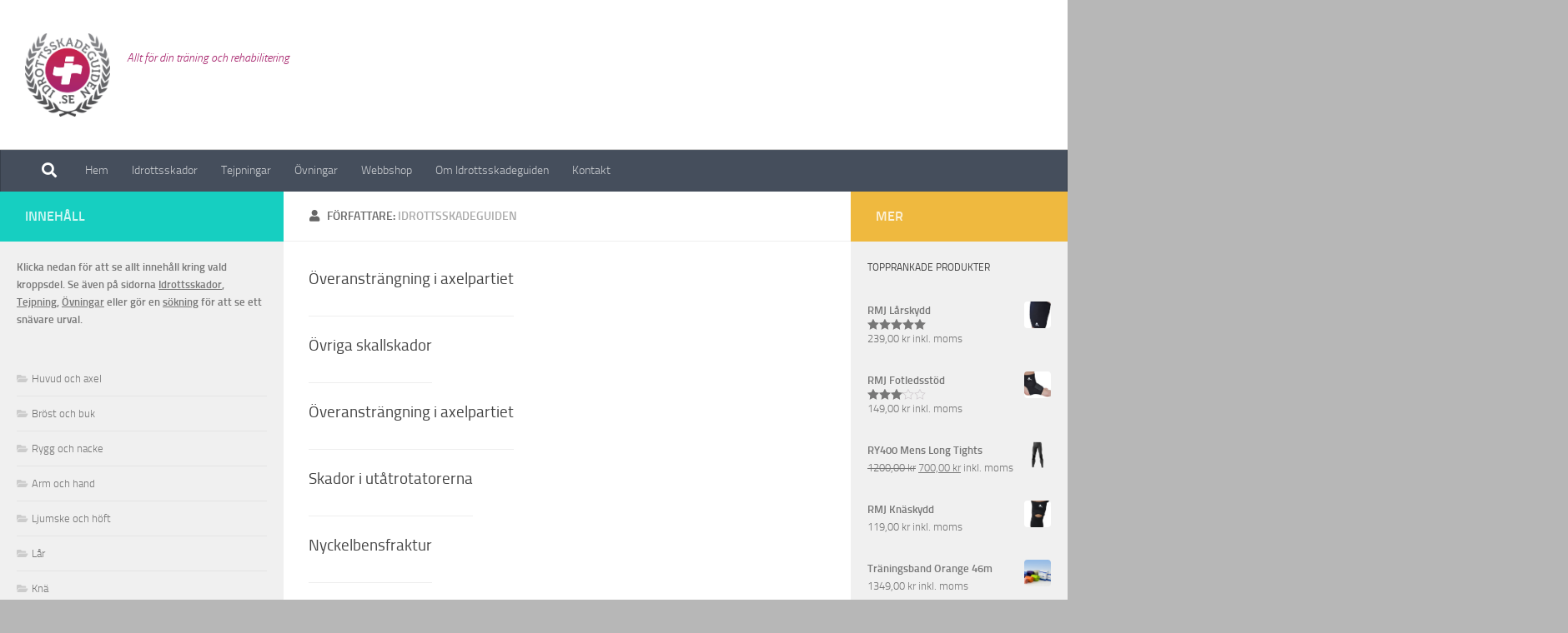

--- FILE ---
content_type: text/html; charset=UTF-8
request_url: http://idrottsskadeguiden.se/author/idrottsskadeguiden/
body_size: 14485
content:
<!DOCTYPE html>
<html class="no-js" lang="sv-SE" id="html">
<head>
  <meta charset="UTF-8">
  <meta name="viewport" content="width=device-width, initial-scale=1.0">
  <link rel="profile" href="https://gmpg.org/xfn/11" />
  <link rel="pingback" href="http://idrottsskadeguiden.se/xmlrpc.php">

  <meta name='robots' content='index, follow, max-image-preview:large, max-snippet:-1, max-video-preview:-1' />
<script>document.documentElement.className = document.documentElement.className.replace("no-js","js");</script>

	<!-- This site is optimized with the Yoast SEO plugin v19.7.1 - https://yoast.com/wordpress/plugins/seo/ -->
	<title>Idrottsskadeguiden, utgivare på Idrottsskadeguiden.se</title>
	<link rel="canonical" href="http://idrottsskadeguiden.se/author/idrottsskadeguiden/" />
	<link rel="next" href="http://idrottsskadeguiden.se/author/idrottsskadeguiden/page/2/" />
	<meta property="og:locale" content="sv_SE" />
	<meta property="og:type" content="profile" />
	<meta property="og:title" content="Idrottsskadeguiden, utgivare på Idrottsskadeguiden.se" />
	<meta property="og:url" content="http://idrottsskadeguiden.se/author/idrottsskadeguiden/" />
	<meta property="og:site_name" content="Idrottsskadeguiden.se" />
	<meta property="og:image" content="https://1.gravatar.com/avatar/767075591019b83489572574da65f511?s=500&d=mm&r=g" />
	<script type="application/ld+json" class="yoast-schema-graph">{"@context":"https://schema.org","@graph":[{"@type":"ProfilePage","@id":"http://idrottsskadeguiden.se/author/idrottsskadeguiden/","url":"http://idrottsskadeguiden.se/author/idrottsskadeguiden/","name":"Idrottsskadeguiden, utgivare på Idrottsskadeguiden.se","isPartOf":{"@id":"http://idrottsskadeguiden.se/#website"},"breadcrumb":{"@id":"http://idrottsskadeguiden.se/author/idrottsskadeguiden/#breadcrumb"},"inLanguage":"sv-SE","potentialAction":[{"@type":"ReadAction","target":["http://idrottsskadeguiden.se/author/idrottsskadeguiden/"]}]},{"@type":"BreadcrumbList","@id":"http://idrottsskadeguiden.se/author/idrottsskadeguiden/#breadcrumb","itemListElement":[{"@type":"ListItem","position":1,"name":"Hem","item":"http://idrottsskadeguiden.se/"},{"@type":"ListItem","position":2,"name":"Arkiv för Idrottsskadeguiden"}]},{"@type":"WebSite","@id":"http://idrottsskadeguiden.se/#website","url":"http://idrottsskadeguiden.se/","name":"Idrottsskadeguiden.se","description":"Allt för din träning och rehabilitering","publisher":{"@id":"http://idrottsskadeguiden.se/#organization"},"potentialAction":[{"@type":"SearchAction","target":{"@type":"EntryPoint","urlTemplate":"http://idrottsskadeguiden.se/?s={search_term_string}"},"query-input":"required name=search_term_string"}],"inLanguage":"sv-SE"},{"@type":"Organization","@id":"http://idrottsskadeguiden.se/#organization","name":"RMJ Health AB","url":"http://idrottsskadeguiden.se/","sameAs":["https://www.youtube.com/channel/UCSYer8FeoR2J2pYJivzdt1g","http://www.facebook.com/Idrottsskadeguiden.se"],"logo":{"@type":"ImageObject","inLanguage":"sv-SE","@id":"http://idrottsskadeguiden.se/#/schema/logo/image/","url":"http://idrottsskadeguiden.se/wp-content/uploads/RMJ-liten.png","contentUrl":"http://idrottsskadeguiden.se/wp-content/uploads/RMJ-liten.png","width":186,"height":86,"caption":"RMJ Health AB"},"image":{"@id":"http://idrottsskadeguiden.se/#/schema/logo/image/"}},{"@type":"Person","@id":"http://idrottsskadeguiden.se/#/schema/person/c62b9162661a5cfce334e62366698f24","name":"Idrottsskadeguiden","image":{"@type":"ImageObject","inLanguage":"sv-SE","@id":"http://idrottsskadeguiden.se/#/schema/person/image/","url":"http://1.gravatar.com/avatar/767075591019b83489572574da65f511?s=96&d=mm&r=g","contentUrl":"http://1.gravatar.com/avatar/767075591019b83489572574da65f511?s=96&d=mm&r=g","caption":"Idrottsskadeguiden"},"mainEntityOfPage":{"@id":"http://idrottsskadeguiden.se/author/idrottsskadeguiden/"}}]}</script>
	<!-- / Yoast SEO plugin. -->


<link rel='dns-prefetch' href='//www.googletagmanager.com' />
<link rel="alternate" type="application/rss+xml" title="Idrottsskadeguiden.se &raquo; Webbflöde" href="http://idrottsskadeguiden.se/feed/" />
<link rel="alternate" type="application/rss+xml" title="Idrottsskadeguiden.se &raquo; kommentarsflöde" href="http://idrottsskadeguiden.se/comments/feed/" />
<link rel="alternate" type="application/rss+xml" title="Idrottsskadeguiden.se &raquo; Webbflöde med inlägg av Idrottsskadeguiden" href="http://idrottsskadeguiden.se/author/idrottsskadeguiden/feed/" />
<script>
window._wpemojiSettings = {"baseUrl":"https:\/\/s.w.org\/images\/core\/emoji\/14.0.0\/72x72\/","ext":".png","svgUrl":"https:\/\/s.w.org\/images\/core\/emoji\/14.0.0\/svg\/","svgExt":".svg","source":{"concatemoji":"http:\/\/idrottsskadeguiden.se\/wp-includes\/js\/wp-emoji-release.min.js?ver=6.1.9"}};
/*! This file is auto-generated */
!function(e,a,t){var n,r,o,i=a.createElement("canvas"),p=i.getContext&&i.getContext("2d");function s(e,t){var a=String.fromCharCode,e=(p.clearRect(0,0,i.width,i.height),p.fillText(a.apply(this,e),0,0),i.toDataURL());return p.clearRect(0,0,i.width,i.height),p.fillText(a.apply(this,t),0,0),e===i.toDataURL()}function c(e){var t=a.createElement("script");t.src=e,t.defer=t.type="text/javascript",a.getElementsByTagName("head")[0].appendChild(t)}for(o=Array("flag","emoji"),t.supports={everything:!0,everythingExceptFlag:!0},r=0;r<o.length;r++)t.supports[o[r]]=function(e){if(p&&p.fillText)switch(p.textBaseline="top",p.font="600 32px Arial",e){case"flag":return s([127987,65039,8205,9895,65039],[127987,65039,8203,9895,65039])?!1:!s([55356,56826,55356,56819],[55356,56826,8203,55356,56819])&&!s([55356,57332,56128,56423,56128,56418,56128,56421,56128,56430,56128,56423,56128,56447],[55356,57332,8203,56128,56423,8203,56128,56418,8203,56128,56421,8203,56128,56430,8203,56128,56423,8203,56128,56447]);case"emoji":return!s([129777,127995,8205,129778,127999],[129777,127995,8203,129778,127999])}return!1}(o[r]),t.supports.everything=t.supports.everything&&t.supports[o[r]],"flag"!==o[r]&&(t.supports.everythingExceptFlag=t.supports.everythingExceptFlag&&t.supports[o[r]]);t.supports.everythingExceptFlag=t.supports.everythingExceptFlag&&!t.supports.flag,t.DOMReady=!1,t.readyCallback=function(){t.DOMReady=!0},t.supports.everything||(n=function(){t.readyCallback()},a.addEventListener?(a.addEventListener("DOMContentLoaded",n,!1),e.addEventListener("load",n,!1)):(e.attachEvent("onload",n),a.attachEvent("onreadystatechange",function(){"complete"===a.readyState&&t.readyCallback()})),(e=t.source||{}).concatemoji?c(e.concatemoji):e.wpemoji&&e.twemoji&&(c(e.twemoji),c(e.wpemoji)))}(window,document,window._wpemojiSettings);
</script>
<style>
img.wp-smiley,
img.emoji {
	display: inline !important;
	border: none !important;
	box-shadow: none !important;
	height: 1em !important;
	width: 1em !important;
	margin: 0 0.07em !important;
	vertical-align: -0.1em !important;
	background: none !important;
	padding: 0 !important;
}
</style>
	<link rel='stylesheet' id='wp-block-library-css' href='http://idrottsskadeguiden.se/wp-includes/css/dist/block-library/style.min.css?ver=6.1.9' media='all' />
<link rel='stylesheet' id='wc-blocks-vendors-style-css' href='http://idrottsskadeguiden.se/wp-content/plugins/woocommerce/packages/woocommerce-blocks/build/wc-blocks-vendors-style.css?ver=8.5.1' media='all' />
<link rel='stylesheet' id='wc-blocks-style-css' href='http://idrottsskadeguiden.se/wp-content/plugins/woocommerce/packages/woocommerce-blocks/build/wc-blocks-style.css?ver=8.5.1' media='all' />
<link rel='stylesheet' id='classic-theme-styles-css' href='http://idrottsskadeguiden.se/wp-includes/css/classic-themes.min.css?ver=1' media='all' />
<style id='global-styles-inline-css'>
body{--wp--preset--color--black: #000000;--wp--preset--color--cyan-bluish-gray: #abb8c3;--wp--preset--color--white: #ffffff;--wp--preset--color--pale-pink: #f78da7;--wp--preset--color--vivid-red: #cf2e2e;--wp--preset--color--luminous-vivid-orange: #ff6900;--wp--preset--color--luminous-vivid-amber: #fcb900;--wp--preset--color--light-green-cyan: #7bdcb5;--wp--preset--color--vivid-green-cyan: #00d084;--wp--preset--color--pale-cyan-blue: #8ed1fc;--wp--preset--color--vivid-cyan-blue: #0693e3;--wp--preset--color--vivid-purple: #9b51e0;--wp--preset--gradient--vivid-cyan-blue-to-vivid-purple: linear-gradient(135deg,rgba(6,147,227,1) 0%,rgb(155,81,224) 100%);--wp--preset--gradient--light-green-cyan-to-vivid-green-cyan: linear-gradient(135deg,rgb(122,220,180) 0%,rgb(0,208,130) 100%);--wp--preset--gradient--luminous-vivid-amber-to-luminous-vivid-orange: linear-gradient(135deg,rgba(252,185,0,1) 0%,rgba(255,105,0,1) 100%);--wp--preset--gradient--luminous-vivid-orange-to-vivid-red: linear-gradient(135deg,rgba(255,105,0,1) 0%,rgb(207,46,46) 100%);--wp--preset--gradient--very-light-gray-to-cyan-bluish-gray: linear-gradient(135deg,rgb(238,238,238) 0%,rgb(169,184,195) 100%);--wp--preset--gradient--cool-to-warm-spectrum: linear-gradient(135deg,rgb(74,234,220) 0%,rgb(151,120,209) 20%,rgb(207,42,186) 40%,rgb(238,44,130) 60%,rgb(251,105,98) 80%,rgb(254,248,76) 100%);--wp--preset--gradient--blush-light-purple: linear-gradient(135deg,rgb(255,206,236) 0%,rgb(152,150,240) 100%);--wp--preset--gradient--blush-bordeaux: linear-gradient(135deg,rgb(254,205,165) 0%,rgb(254,45,45) 50%,rgb(107,0,62) 100%);--wp--preset--gradient--luminous-dusk: linear-gradient(135deg,rgb(255,203,112) 0%,rgb(199,81,192) 50%,rgb(65,88,208) 100%);--wp--preset--gradient--pale-ocean: linear-gradient(135deg,rgb(255,245,203) 0%,rgb(182,227,212) 50%,rgb(51,167,181) 100%);--wp--preset--gradient--electric-grass: linear-gradient(135deg,rgb(202,248,128) 0%,rgb(113,206,126) 100%);--wp--preset--gradient--midnight: linear-gradient(135deg,rgb(2,3,129) 0%,rgb(40,116,252) 100%);--wp--preset--duotone--dark-grayscale: url('#wp-duotone-dark-grayscale');--wp--preset--duotone--grayscale: url('#wp-duotone-grayscale');--wp--preset--duotone--purple-yellow: url('#wp-duotone-purple-yellow');--wp--preset--duotone--blue-red: url('#wp-duotone-blue-red');--wp--preset--duotone--midnight: url('#wp-duotone-midnight');--wp--preset--duotone--magenta-yellow: url('#wp-duotone-magenta-yellow');--wp--preset--duotone--purple-green: url('#wp-duotone-purple-green');--wp--preset--duotone--blue-orange: url('#wp-duotone-blue-orange');--wp--preset--font-size--small: 13px;--wp--preset--font-size--medium: 20px;--wp--preset--font-size--large: 36px;--wp--preset--font-size--x-large: 42px;--wp--preset--spacing--20: 0.44rem;--wp--preset--spacing--30: 0.67rem;--wp--preset--spacing--40: 1rem;--wp--preset--spacing--50: 1.5rem;--wp--preset--spacing--60: 2.25rem;--wp--preset--spacing--70: 3.38rem;--wp--preset--spacing--80: 5.06rem;}:where(.is-layout-flex){gap: 0.5em;}body .is-layout-flow > .alignleft{float: left;margin-inline-start: 0;margin-inline-end: 2em;}body .is-layout-flow > .alignright{float: right;margin-inline-start: 2em;margin-inline-end: 0;}body .is-layout-flow > .aligncenter{margin-left: auto !important;margin-right: auto !important;}body .is-layout-constrained > .alignleft{float: left;margin-inline-start: 0;margin-inline-end: 2em;}body .is-layout-constrained > .alignright{float: right;margin-inline-start: 2em;margin-inline-end: 0;}body .is-layout-constrained > .aligncenter{margin-left: auto !important;margin-right: auto !important;}body .is-layout-constrained > :where(:not(.alignleft):not(.alignright):not(.alignfull)){max-width: var(--wp--style--global--content-size);margin-left: auto !important;margin-right: auto !important;}body .is-layout-constrained > .alignwide{max-width: var(--wp--style--global--wide-size);}body .is-layout-flex{display: flex;}body .is-layout-flex{flex-wrap: wrap;align-items: center;}body .is-layout-flex > *{margin: 0;}:where(.wp-block-columns.is-layout-flex){gap: 2em;}.has-black-color{color: var(--wp--preset--color--black) !important;}.has-cyan-bluish-gray-color{color: var(--wp--preset--color--cyan-bluish-gray) !important;}.has-white-color{color: var(--wp--preset--color--white) !important;}.has-pale-pink-color{color: var(--wp--preset--color--pale-pink) !important;}.has-vivid-red-color{color: var(--wp--preset--color--vivid-red) !important;}.has-luminous-vivid-orange-color{color: var(--wp--preset--color--luminous-vivid-orange) !important;}.has-luminous-vivid-amber-color{color: var(--wp--preset--color--luminous-vivid-amber) !important;}.has-light-green-cyan-color{color: var(--wp--preset--color--light-green-cyan) !important;}.has-vivid-green-cyan-color{color: var(--wp--preset--color--vivid-green-cyan) !important;}.has-pale-cyan-blue-color{color: var(--wp--preset--color--pale-cyan-blue) !important;}.has-vivid-cyan-blue-color{color: var(--wp--preset--color--vivid-cyan-blue) !important;}.has-vivid-purple-color{color: var(--wp--preset--color--vivid-purple) !important;}.has-black-background-color{background-color: var(--wp--preset--color--black) !important;}.has-cyan-bluish-gray-background-color{background-color: var(--wp--preset--color--cyan-bluish-gray) !important;}.has-white-background-color{background-color: var(--wp--preset--color--white) !important;}.has-pale-pink-background-color{background-color: var(--wp--preset--color--pale-pink) !important;}.has-vivid-red-background-color{background-color: var(--wp--preset--color--vivid-red) !important;}.has-luminous-vivid-orange-background-color{background-color: var(--wp--preset--color--luminous-vivid-orange) !important;}.has-luminous-vivid-amber-background-color{background-color: var(--wp--preset--color--luminous-vivid-amber) !important;}.has-light-green-cyan-background-color{background-color: var(--wp--preset--color--light-green-cyan) !important;}.has-vivid-green-cyan-background-color{background-color: var(--wp--preset--color--vivid-green-cyan) !important;}.has-pale-cyan-blue-background-color{background-color: var(--wp--preset--color--pale-cyan-blue) !important;}.has-vivid-cyan-blue-background-color{background-color: var(--wp--preset--color--vivid-cyan-blue) !important;}.has-vivid-purple-background-color{background-color: var(--wp--preset--color--vivid-purple) !important;}.has-black-border-color{border-color: var(--wp--preset--color--black) !important;}.has-cyan-bluish-gray-border-color{border-color: var(--wp--preset--color--cyan-bluish-gray) !important;}.has-white-border-color{border-color: var(--wp--preset--color--white) !important;}.has-pale-pink-border-color{border-color: var(--wp--preset--color--pale-pink) !important;}.has-vivid-red-border-color{border-color: var(--wp--preset--color--vivid-red) !important;}.has-luminous-vivid-orange-border-color{border-color: var(--wp--preset--color--luminous-vivid-orange) !important;}.has-luminous-vivid-amber-border-color{border-color: var(--wp--preset--color--luminous-vivid-amber) !important;}.has-light-green-cyan-border-color{border-color: var(--wp--preset--color--light-green-cyan) !important;}.has-vivid-green-cyan-border-color{border-color: var(--wp--preset--color--vivid-green-cyan) !important;}.has-pale-cyan-blue-border-color{border-color: var(--wp--preset--color--pale-cyan-blue) !important;}.has-vivid-cyan-blue-border-color{border-color: var(--wp--preset--color--vivid-cyan-blue) !important;}.has-vivid-purple-border-color{border-color: var(--wp--preset--color--vivid-purple) !important;}.has-vivid-cyan-blue-to-vivid-purple-gradient-background{background: var(--wp--preset--gradient--vivid-cyan-blue-to-vivid-purple) !important;}.has-light-green-cyan-to-vivid-green-cyan-gradient-background{background: var(--wp--preset--gradient--light-green-cyan-to-vivid-green-cyan) !important;}.has-luminous-vivid-amber-to-luminous-vivid-orange-gradient-background{background: var(--wp--preset--gradient--luminous-vivid-amber-to-luminous-vivid-orange) !important;}.has-luminous-vivid-orange-to-vivid-red-gradient-background{background: var(--wp--preset--gradient--luminous-vivid-orange-to-vivid-red) !important;}.has-very-light-gray-to-cyan-bluish-gray-gradient-background{background: var(--wp--preset--gradient--very-light-gray-to-cyan-bluish-gray) !important;}.has-cool-to-warm-spectrum-gradient-background{background: var(--wp--preset--gradient--cool-to-warm-spectrum) !important;}.has-blush-light-purple-gradient-background{background: var(--wp--preset--gradient--blush-light-purple) !important;}.has-blush-bordeaux-gradient-background{background: var(--wp--preset--gradient--blush-bordeaux) !important;}.has-luminous-dusk-gradient-background{background: var(--wp--preset--gradient--luminous-dusk) !important;}.has-pale-ocean-gradient-background{background: var(--wp--preset--gradient--pale-ocean) !important;}.has-electric-grass-gradient-background{background: var(--wp--preset--gradient--electric-grass) !important;}.has-midnight-gradient-background{background: var(--wp--preset--gradient--midnight) !important;}.has-small-font-size{font-size: var(--wp--preset--font-size--small) !important;}.has-medium-font-size{font-size: var(--wp--preset--font-size--medium) !important;}.has-large-font-size{font-size: var(--wp--preset--font-size--large) !important;}.has-x-large-font-size{font-size: var(--wp--preset--font-size--x-large) !important;}
.wp-block-navigation a:where(:not(.wp-element-button)){color: inherit;}
:where(.wp-block-columns.is-layout-flex){gap: 2em;}
.wp-block-pullquote{font-size: 1.5em;line-height: 1.6;}
</style>
<link rel='stylesheet' id='arve-main-css' href='http://idrottsskadeguiden.se/wp-content/plugins/advanced-responsive-video-embedder/build/main.css?ver=54d2e76056851d3b806e' media='all' />
<link rel='stylesheet' id='contact-form-7-css' href='http://idrottsskadeguiden.se/wp-content/plugins/contact-form-7/includes/css/styles.css?ver=5.7.7' media='all' />
<link rel='stylesheet' id='woocommerce-layout-css' href='http://idrottsskadeguiden.se/wp-content/plugins/woocommerce/assets/css/woocommerce-layout.css?ver=7.0.0' media='all' />
<link rel='stylesheet' id='woocommerce-smallscreen-css' href='http://idrottsskadeguiden.se/wp-content/plugins/woocommerce/assets/css/woocommerce-smallscreen.css?ver=7.0.0' media='only screen and (max-width: 768px)' />
<link rel='stylesheet' id='woocommerce-general-css' href='http://idrottsskadeguiden.se/wp-content/plugins/woocommerce/assets/css/woocommerce.css?ver=7.0.0' media='all' />
<style id='woocommerce-inline-inline-css'>
.woocommerce form .form-row .required { visibility: visible; }
</style>
<link rel='stylesheet' id='hueman-main-style-css' href='http://idrottsskadeguiden.se/wp-content/themes/hueman/assets/front/css/main.min.css?ver=3.7.23' media='all' />
<style id='hueman-main-style-inline-css'>
body { font-size:0.88rem; }@media only screen and (min-width: 720px) {
        .nav > li { font-size:0.88rem; }
      }.sidebar .widget { padding-left: 20px; padding-right: 20px; padding-top: 20px; }#header { background-color: #ffffff; }
@media only screen and (min-width: 720px) {
  #nav-header .nav ul { background-color: #ffffff; }
}
        .is-scrolled #header #nav-mobile { background-color: #454e5c; background-color: rgba(69,78,92,0.90) }.site-title a img { max-height: 100px; }img { -webkit-border-radius: 4px; border-radius: 4px; }body { background-color: #b7b7b7; }
</style>
<link rel='stylesheet' id='hueman-font-awesome-css' href='http://idrottsskadeguiden.se/wp-content/themes/hueman/assets/front/css/font-awesome.min.css?ver=3.7.23' media='all' />
<script async="async" src='http://idrottsskadeguiden.se/wp-content/plugins/advanced-responsive-video-embedder/build/main.js?ver=54d2e76056851d3b806e' id='arve-main-js'></script>
<script id="nb-jquery" src='http://idrottsskadeguiden.se/wp-includes/js/jquery/jquery.min.js?ver=3.6.1' id='jquery-core-js'></script>
<script src='http://idrottsskadeguiden.se/wp-includes/js/jquery/jquery-migrate.min.js?ver=3.3.2' id='jquery-migrate-js'></script>

<!-- Kodblock för ”Google Analytics” tillagt av Site Kit -->
<script src='https://www.googletagmanager.com/gtag/js?id=UA-6576453-1' id='google_gtagjs-js' async></script>
<script id='google_gtagjs-js-after'>
window.dataLayer = window.dataLayer || [];function gtag(){dataLayer.push(arguments);}
gtag('set', 'linker', {"domains":["idrottsskadeguiden.se"]} );
gtag("js", new Date());
gtag("set", "developer_id.dZTNiMT", true);
gtag("config", "UA-6576453-1", {"anonymize_ip":true});
gtag("config", "GT-W6XG5S7");
</script>

<!-- Avslut av kodblock för ”Google Analytics” tillagt av Site Kit -->
<link rel="https://api.w.org/" href="http://idrottsskadeguiden.se/wp-json/" /><link rel="alternate" type="application/json" href="http://idrottsskadeguiden.se/wp-json/wp/v2/users/60" /><link rel="EditURI" type="application/rsd+xml" title="RSD" href="http://idrottsskadeguiden.se/xmlrpc.php?rsd" />
<link rel="wlwmanifest" type="application/wlwmanifest+xml" href="http://idrottsskadeguiden.se/wp-includes/wlwmanifest.xml" />
<meta name="generator" content="WordPress 6.1.9" />
<meta name="generator" content="WooCommerce 7.0.0" />
<meta name="framework" content="Alkivia Framework 0.8" />
<meta name="generator" content="Site Kit by Google 1.102.0" />    <link rel="preload" as="font" type="font/woff2" href="http://idrottsskadeguiden.se/wp-content/themes/hueman/assets/front/webfonts/fa-brands-400.woff2?v=5.15.2" crossorigin="anonymous"/>
    <link rel="preload" as="font" type="font/woff2" href="http://idrottsskadeguiden.se/wp-content/themes/hueman/assets/front/webfonts/fa-regular-400.woff2?v=5.15.2" crossorigin="anonymous"/>
    <link rel="preload" as="font" type="font/woff2" href="http://idrottsskadeguiden.se/wp-content/themes/hueman/assets/front/webfonts/fa-solid-900.woff2?v=5.15.2" crossorigin="anonymous"/>
  <link rel="preload" as="font" type="font/woff" href="http://idrottsskadeguiden.se/wp-content/themes/hueman/assets/front/fonts/titillium-light-webfont.woff" crossorigin="anonymous"/>
<link rel="preload" as="font" type="font/woff" href="http://idrottsskadeguiden.se/wp-content/themes/hueman/assets/front/fonts/titillium-lightitalic-webfont.woff" crossorigin="anonymous"/>
<link rel="preload" as="font" type="font/woff" href="http://idrottsskadeguiden.se/wp-content/themes/hueman/assets/front/fonts/titillium-regular-webfont.woff" crossorigin="anonymous"/>
<link rel="preload" as="font" type="font/woff" href="http://idrottsskadeguiden.se/wp-content/themes/hueman/assets/front/fonts/titillium-regularitalic-webfont.woff" crossorigin="anonymous"/>
<link rel="preload" as="font" type="font/woff" href="http://idrottsskadeguiden.se/wp-content/themes/hueman/assets/front/fonts/titillium-semibold-webfont.woff" crossorigin="anonymous"/>
<style>
  /*  base : fonts
/* ------------------------------------ */
body { font-family: "Titillium", Arial, sans-serif; }
@font-face {
  font-family: 'Titillium';
  src: url('http://idrottsskadeguiden.se/wp-content/themes/hueman/assets/front/fonts/titillium-light-webfont.eot');
  src: url('http://idrottsskadeguiden.se/wp-content/themes/hueman/assets/front/fonts/titillium-light-webfont.svg#titillium-light-webfont') format('svg'),
     url('http://idrottsskadeguiden.se/wp-content/themes/hueman/assets/front/fonts/titillium-light-webfont.eot?#iefix') format('embedded-opentype'),
     url('http://idrottsskadeguiden.se/wp-content/themes/hueman/assets/front/fonts/titillium-light-webfont.woff') format('woff'),
     url('http://idrottsskadeguiden.se/wp-content/themes/hueman/assets/front/fonts/titillium-light-webfont.ttf') format('truetype');
  font-weight: 300;
  font-style: normal;
}
@font-face {
  font-family: 'Titillium';
  src: url('http://idrottsskadeguiden.se/wp-content/themes/hueman/assets/front/fonts/titillium-lightitalic-webfont.eot');
  src: url('http://idrottsskadeguiden.se/wp-content/themes/hueman/assets/front/fonts/titillium-lightitalic-webfont.svg#titillium-lightitalic-webfont') format('svg'),
     url('http://idrottsskadeguiden.se/wp-content/themes/hueman/assets/front/fonts/titillium-lightitalic-webfont.eot?#iefix') format('embedded-opentype'),
     url('http://idrottsskadeguiden.se/wp-content/themes/hueman/assets/front/fonts/titillium-lightitalic-webfont.woff') format('woff'),
     url('http://idrottsskadeguiden.se/wp-content/themes/hueman/assets/front/fonts/titillium-lightitalic-webfont.ttf') format('truetype');
  font-weight: 300;
  font-style: italic;
}
@font-face {
  font-family: 'Titillium';
  src: url('http://idrottsskadeguiden.se/wp-content/themes/hueman/assets/front/fonts/titillium-regular-webfont.eot');
  src: url('http://idrottsskadeguiden.se/wp-content/themes/hueman/assets/front/fonts/titillium-regular-webfont.svg#titillium-regular-webfont') format('svg'),
     url('http://idrottsskadeguiden.se/wp-content/themes/hueman/assets/front/fonts/titillium-regular-webfont.eot?#iefix') format('embedded-opentype'),
     url('http://idrottsskadeguiden.se/wp-content/themes/hueman/assets/front/fonts/titillium-regular-webfont.woff') format('woff'),
     url('http://idrottsskadeguiden.se/wp-content/themes/hueman/assets/front/fonts/titillium-regular-webfont.ttf') format('truetype');
  font-weight: 400;
  font-style: normal;
}
@font-face {
  font-family: 'Titillium';
  src: url('http://idrottsskadeguiden.se/wp-content/themes/hueman/assets/front/fonts/titillium-regularitalic-webfont.eot');
  src: url('http://idrottsskadeguiden.se/wp-content/themes/hueman/assets/front/fonts/titillium-regularitalic-webfont.svg#titillium-regular-webfont') format('svg'),
     url('http://idrottsskadeguiden.se/wp-content/themes/hueman/assets/front/fonts/titillium-regularitalic-webfont.eot?#iefix') format('embedded-opentype'),
     url('http://idrottsskadeguiden.se/wp-content/themes/hueman/assets/front/fonts/titillium-regularitalic-webfont.woff') format('woff'),
     url('http://idrottsskadeguiden.se/wp-content/themes/hueman/assets/front/fonts/titillium-regularitalic-webfont.ttf') format('truetype');
  font-weight: 400;
  font-style: italic;
}
@font-face {
    font-family: 'Titillium';
    src: url('http://idrottsskadeguiden.se/wp-content/themes/hueman/assets/front/fonts/titillium-semibold-webfont.eot');
    src: url('http://idrottsskadeguiden.se/wp-content/themes/hueman/assets/front/fonts/titillium-semibold-webfont.svg#titillium-semibold-webfont') format('svg'),
         url('http://idrottsskadeguiden.se/wp-content/themes/hueman/assets/front/fonts/titillium-semibold-webfont.eot?#iefix') format('embedded-opentype'),
         url('http://idrottsskadeguiden.se/wp-content/themes/hueman/assets/front/fonts/titillium-semibold-webfont.woff') format('woff'),
         url('http://idrottsskadeguiden.se/wp-content/themes/hueman/assets/front/fonts/titillium-semibold-webfont.ttf') format('truetype');
  font-weight: 600;
  font-style: normal;
}
</style>
  <!--[if lt IE 9]>
<script src="http://idrottsskadeguiden.se/wp-content/themes/hueman/assets/front/js/ie/html5shiv-printshiv.min.js"></script>
<script src="http://idrottsskadeguiden.se/wp-content/themes/hueman/assets/front/js/ie/selectivizr.js"></script>
<![endif]-->
	<noscript><style>.woocommerce-product-gallery{ opacity: 1 !important; }</style></noscript>
	<link rel="icon" href="http://idrottsskadeguiden.se/wp-content/uploads/cropped-Idrottsskadeguiden_ikon-32x32.png" sizes="32x32" />
<link rel="icon" href="http://idrottsskadeguiden.se/wp-content/uploads/cropped-Idrottsskadeguiden_ikon-192x192.png" sizes="192x192" />
<link rel="apple-touch-icon" href="http://idrottsskadeguiden.se/wp-content/uploads/cropped-Idrottsskadeguiden_ikon-180x180.png" />
<meta name="msapplication-TileImage" content="http://idrottsskadeguiden.se/wp-content/uploads/cropped-Idrottsskadeguiden_ikon-270x270.png" />
		<style id="wp-custom-css">
			.site-description {
  color: #A8266E;
}		</style>
		
<script type='text/javascript' src='http://idrottsskadeguiden.se/wp-content/plugins/wp-spamshield/js/jscripts.php'></script> 
</head>

<body class="nb-3-3-2 nimble-no-local-data-skp__user_author_60 nimble-no-group-site-tmpl-skp__all_author archive author author-idrottsskadeguiden author-60 wp-custom-logo wp-embed-responsive theme-hueman bridge-core-3.0.5 sek-hide-rc-badge woocommerce-no-js col-3cm boxed header-desktop-sticky header-mobile-sticky hueman-3-7-23 chrome">
<svg xmlns="http://www.w3.org/2000/svg" viewBox="0 0 0 0" width="0" height="0" focusable="false" role="none" style="visibility: hidden; position: absolute; left: -9999px; overflow: hidden;" ><defs><filter id="wp-duotone-dark-grayscale"><feColorMatrix color-interpolation-filters="sRGB" type="matrix" values=" .299 .587 .114 0 0 .299 .587 .114 0 0 .299 .587 .114 0 0 .299 .587 .114 0 0 " /><feComponentTransfer color-interpolation-filters="sRGB" ><feFuncR type="table" tableValues="0 0.49803921568627" /><feFuncG type="table" tableValues="0 0.49803921568627" /><feFuncB type="table" tableValues="0 0.49803921568627" /><feFuncA type="table" tableValues="1 1" /></feComponentTransfer><feComposite in2="SourceGraphic" operator="in" /></filter></defs></svg><svg xmlns="http://www.w3.org/2000/svg" viewBox="0 0 0 0" width="0" height="0" focusable="false" role="none" style="visibility: hidden; position: absolute; left: -9999px; overflow: hidden;" ><defs><filter id="wp-duotone-grayscale"><feColorMatrix color-interpolation-filters="sRGB" type="matrix" values=" .299 .587 .114 0 0 .299 .587 .114 0 0 .299 .587 .114 0 0 .299 .587 .114 0 0 " /><feComponentTransfer color-interpolation-filters="sRGB" ><feFuncR type="table" tableValues="0 1" /><feFuncG type="table" tableValues="0 1" /><feFuncB type="table" tableValues="0 1" /><feFuncA type="table" tableValues="1 1" /></feComponentTransfer><feComposite in2="SourceGraphic" operator="in" /></filter></defs></svg><svg xmlns="http://www.w3.org/2000/svg" viewBox="0 0 0 0" width="0" height="0" focusable="false" role="none" style="visibility: hidden; position: absolute; left: -9999px; overflow: hidden;" ><defs><filter id="wp-duotone-purple-yellow"><feColorMatrix color-interpolation-filters="sRGB" type="matrix" values=" .299 .587 .114 0 0 .299 .587 .114 0 0 .299 .587 .114 0 0 .299 .587 .114 0 0 " /><feComponentTransfer color-interpolation-filters="sRGB" ><feFuncR type="table" tableValues="0.54901960784314 0.98823529411765" /><feFuncG type="table" tableValues="0 1" /><feFuncB type="table" tableValues="0.71764705882353 0.25490196078431" /><feFuncA type="table" tableValues="1 1" /></feComponentTransfer><feComposite in2="SourceGraphic" operator="in" /></filter></defs></svg><svg xmlns="http://www.w3.org/2000/svg" viewBox="0 0 0 0" width="0" height="0" focusable="false" role="none" style="visibility: hidden; position: absolute; left: -9999px; overflow: hidden;" ><defs><filter id="wp-duotone-blue-red"><feColorMatrix color-interpolation-filters="sRGB" type="matrix" values=" .299 .587 .114 0 0 .299 .587 .114 0 0 .299 .587 .114 0 0 .299 .587 .114 0 0 " /><feComponentTransfer color-interpolation-filters="sRGB" ><feFuncR type="table" tableValues="0 1" /><feFuncG type="table" tableValues="0 0.27843137254902" /><feFuncB type="table" tableValues="0.5921568627451 0.27843137254902" /><feFuncA type="table" tableValues="1 1" /></feComponentTransfer><feComposite in2="SourceGraphic" operator="in" /></filter></defs></svg><svg xmlns="http://www.w3.org/2000/svg" viewBox="0 0 0 0" width="0" height="0" focusable="false" role="none" style="visibility: hidden; position: absolute; left: -9999px; overflow: hidden;" ><defs><filter id="wp-duotone-midnight"><feColorMatrix color-interpolation-filters="sRGB" type="matrix" values=" .299 .587 .114 0 0 .299 .587 .114 0 0 .299 .587 .114 0 0 .299 .587 .114 0 0 " /><feComponentTransfer color-interpolation-filters="sRGB" ><feFuncR type="table" tableValues="0 0" /><feFuncG type="table" tableValues="0 0.64705882352941" /><feFuncB type="table" tableValues="0 1" /><feFuncA type="table" tableValues="1 1" /></feComponentTransfer><feComposite in2="SourceGraphic" operator="in" /></filter></defs></svg><svg xmlns="http://www.w3.org/2000/svg" viewBox="0 0 0 0" width="0" height="0" focusable="false" role="none" style="visibility: hidden; position: absolute; left: -9999px; overflow: hidden;" ><defs><filter id="wp-duotone-magenta-yellow"><feColorMatrix color-interpolation-filters="sRGB" type="matrix" values=" .299 .587 .114 0 0 .299 .587 .114 0 0 .299 .587 .114 0 0 .299 .587 .114 0 0 " /><feComponentTransfer color-interpolation-filters="sRGB" ><feFuncR type="table" tableValues="0.78039215686275 1" /><feFuncG type="table" tableValues="0 0.94901960784314" /><feFuncB type="table" tableValues="0.35294117647059 0.47058823529412" /><feFuncA type="table" tableValues="1 1" /></feComponentTransfer><feComposite in2="SourceGraphic" operator="in" /></filter></defs></svg><svg xmlns="http://www.w3.org/2000/svg" viewBox="0 0 0 0" width="0" height="0" focusable="false" role="none" style="visibility: hidden; position: absolute; left: -9999px; overflow: hidden;" ><defs><filter id="wp-duotone-purple-green"><feColorMatrix color-interpolation-filters="sRGB" type="matrix" values=" .299 .587 .114 0 0 .299 .587 .114 0 0 .299 .587 .114 0 0 .299 .587 .114 0 0 " /><feComponentTransfer color-interpolation-filters="sRGB" ><feFuncR type="table" tableValues="0.65098039215686 0.40392156862745" /><feFuncG type="table" tableValues="0 1" /><feFuncB type="table" tableValues="0.44705882352941 0.4" /><feFuncA type="table" tableValues="1 1" /></feComponentTransfer><feComposite in2="SourceGraphic" operator="in" /></filter></defs></svg><svg xmlns="http://www.w3.org/2000/svg" viewBox="0 0 0 0" width="0" height="0" focusable="false" role="none" style="visibility: hidden; position: absolute; left: -9999px; overflow: hidden;" ><defs><filter id="wp-duotone-blue-orange"><feColorMatrix color-interpolation-filters="sRGB" type="matrix" values=" .299 .587 .114 0 0 .299 .587 .114 0 0 .299 .587 .114 0 0 .299 .587 .114 0 0 " /><feComponentTransfer color-interpolation-filters="sRGB" ><feFuncR type="table" tableValues="0.098039215686275 1" /><feFuncG type="table" tableValues="0 0.66274509803922" /><feFuncB type="table" tableValues="0.84705882352941 0.41960784313725" /><feFuncA type="table" tableValues="1 1" /></feComponentTransfer><feComposite in2="SourceGraphic" operator="in" /></filter></defs></svg><div id="wrapper">
  <a class="screen-reader-text skip-link" href="#content">Hoppa till innehåll</a>
  
  <header id="header" class="specific-mobile-menu-on one-mobile-menu mobile_menu header-ads-desktop  topbar-transparent no-header-img">
        <nav class="nav-container group mobile-menu mobile-sticky " id="nav-mobile" data-menu-id="header-1">
  <div class="mobile-title-logo-in-header"><p class="site-title">                  <a class="custom-logo-link" href="http://idrottsskadeguiden.se/" rel="home" title="Idrottsskadeguiden.se | Startsida"><img src="http://idrottsskadeguiden.se/wp-content/uploads/cropped-IdrottsskadeguidenRGB.jpg" alt="Idrottsskadeguiden.se" width="1870" height="1838"/></a>                </p></div>
        
                    <!-- <div class="ham__navbar-toggler collapsed" aria-expanded="false">
          <div class="ham__navbar-span-wrapper">
            <span class="ham-toggler-menu__span"></span>
          </div>
        </div> -->
        <button class="ham__navbar-toggler-two collapsed" title="Menu" aria-expanded="false">
          <span class="ham__navbar-span-wrapper">
            <span class="line line-1"></span>
            <span class="line line-2"></span>
            <span class="line line-3"></span>
          </span>
        </button>
            
      <div class="nav-text"></div>
      <div class="nav-wrap container">
                  <ul class="nav container-inner group mobile-search">
                            <li>
                  <form role="search" method="get" class="search-form" action="http://idrottsskadeguiden.se/">
				<label>
					<span class="screen-reader-text">Sök efter:</span>
					<input type="search" class="search-field" placeholder="Sök …" value="" name="s" />
				</label>
				<input type="submit" class="search-submit" value="Sök" />
			</form>                </li>
                      </ul>
                <ul id="menu-huvudmeny-del-1" class="nav container-inner group"><li id="menu-item-248" class="menu-item menu-item-type-post_type menu-item-object-page menu-item-home menu-item-248"><a href="http://idrottsskadeguiden.se/">Hem</a></li>
<li id="menu-item-249" class="menu-item menu-item-type-post_type menu-item-object-page menu-item-249"><a href="http://idrottsskadeguiden.se/idrottsskador/">Idrottsskador</a></li>
<li id="menu-item-250" class="menu-item menu-item-type-post_type menu-item-object-page menu-item-250"><a href="http://idrottsskadeguiden.se/tejpningar/">Tejpningar</a></li>
<li id="menu-item-251" class="menu-item menu-item-type-post_type menu-item-object-page menu-item-251"><a href="http://idrottsskadeguiden.se/ovningar/">Övningar</a></li>
<li id="menu-item-4918" class="menu-item menu-item-type-post_type menu-item-object-page menu-item-4918"><a href="http://idrottsskadeguiden.se/webbshop/">Webbshop</a></li>
<li id="menu-item-4919" class="menu-item menu-item-type-post_type menu-item-object-page menu-item-4919"><a href="http://idrottsskadeguiden.se/om_idrottsskadeguiden/">Om Idrottsskadeguiden</a></li>
<li id="menu-item-4920" class="menu-item menu-item-type-post_type menu-item-object-page menu-item-4920"><a href="http://idrottsskadeguiden.se/kontakt/">Kontakt</a></li>
</ul>      </div>
</nav><!--/#nav-topbar-->  
  
  <div class="container group">
        <div class="container-inner">

                    <div class="group hu-pad central-header-zone">
                  <div class="logo-tagline-group">
                      <p class="site-title">                  <a class="custom-logo-link" href="http://idrottsskadeguiden.se/" rel="home" title="Idrottsskadeguiden.se | Startsida"><img src="http://idrottsskadeguiden.se/wp-content/uploads/cropped-IdrottsskadeguidenRGB.jpg" alt="Idrottsskadeguiden.se" width="1870" height="1838"/></a>                </p>                                                <p class="site-description">Allt för din träning och rehabilitering</p>
                                        </div>

                                        <div id="header-widgets">
                                                </div><!--/#header-ads-->
                                </div>
      
                <nav class="nav-container group desktop-menu " id="nav-header" data-menu-id="header-2">
    <div class="nav-text"><!-- put your mobile menu text here --></div>

  <div class="nav-wrap container">
          <div id="main-header-search" class="container">
        <div class="container-inner">
          <button class="toggle-search"><i class="fas fa-search"></i></button>
          <div class="search-expand">
            <div class="search-expand-inner"><form role="search" method="get" class="search-form" action="http://idrottsskadeguiden.se/">
				<label>
					<span class="screen-reader-text">Sök efter:</span>
					<input type="search" class="search-field" placeholder="Sök …" value="" name="s" />
				</label>
				<input type="submit" class="search-submit" value="Sök" />
			</form></div>
          </div>
        </div><!--/.container-inner-->
      </div><!--/.container-->
        <ul id="menu-huvudmeny-del-2" class="nav container-inner group"><li class="menu-item menu-item-type-post_type menu-item-object-page menu-item-home menu-item-248"><a href="http://idrottsskadeguiden.se/">Hem</a></li>
<li class="menu-item menu-item-type-post_type menu-item-object-page menu-item-249"><a href="http://idrottsskadeguiden.se/idrottsskador/">Idrottsskador</a></li>
<li class="menu-item menu-item-type-post_type menu-item-object-page menu-item-250"><a href="http://idrottsskadeguiden.se/tejpningar/">Tejpningar</a></li>
<li class="menu-item menu-item-type-post_type menu-item-object-page menu-item-251"><a href="http://idrottsskadeguiden.se/ovningar/">Övningar</a></li>
<li class="menu-item menu-item-type-post_type menu-item-object-page menu-item-4918"><a href="http://idrottsskadeguiden.se/webbshop/">Webbshop</a></li>
<li class="menu-item menu-item-type-post_type menu-item-object-page menu-item-4919"><a href="http://idrottsskadeguiden.se/om_idrottsskadeguiden/">Om Idrottsskadeguiden</a></li>
<li class="menu-item menu-item-type-post_type menu-item-object-page menu-item-4920"><a href="http://idrottsskadeguiden.se/kontakt/">Kontakt</a></li>
</ul>  </div>
</nav><!--/#nav-header-->      
    </div><!--/.container-inner-->
      </div><!--/.container-->

</header><!--/#header-->
  
  <div class="container" id="page">
    <div class="container-inner">
            <div class="main">
        <div class="main-inner group">
          
              <main class="content" id="content">
              <div class="page-title hu-pad group">
          	    		<h1><i class="fas fa-user"></i>Författare: <span>Idrottsskadeguiden </span></h1>
    	
    </div><!--/.page-title-->
          <div class="hu-pad group">
            
  <div id="grid-wrapper" class="post-list-standard">
          <article id="post-5360" class="group post-standard grid-item  post-5360 post type-post status-publish format-standard hentry category-huvud-och-axelskador tag-skadebeskrivningar">
	<div class="post-inner post-hover">
    		<div class="post-content">
      			<h2 class="post-title entry-title">
				<a href="http://idrottsskadeguiden.se/overanstrangning-i-axelpartiet-2/" rel="bookmark">Överansträngning i axelpartiet</a>
			</h2><!--/.post-title-->
      
		</div><!--/.post-content-->

	</div><!--/.post-inner-->
</article><!--/.post-->
          <article id="post-5297" class="group post-standard grid-item  post-5297 post type-post status-publish format-standard hentry category-huvud-och-axelskador tag-skadebeskrivningar">
	<div class="post-inner post-hover">
    		<div class="post-content">
      			<h2 class="post-title entry-title">
				<a href="http://idrottsskadeguiden.se/ovriga-skallskador/" rel="bookmark">Övriga skallskador</a>
			</h2><!--/.post-title-->
      
		</div><!--/.post-content-->

	</div><!--/.post-inner-->
</article><!--/.post-->
          <article id="post-5295" class="group post-standard grid-item  post-5295 post type-post status-publish format-standard hentry category-huvud-och-axelskador tag-skadebeskrivningar">
	<div class="post-inner post-hover">
    		<div class="post-content">
      			<h2 class="post-title entry-title">
				<a href="http://idrottsskadeguiden.se/overanstrangning-i-axelpartiet/" rel="bookmark">Överansträngning i axelpartiet</a>
			</h2><!--/.post-title-->
      
		</div><!--/.post-content-->

	</div><!--/.post-inner-->
</article><!--/.post-->
          <article id="post-5293" class="group post-standard grid-item  post-5293 post type-post status-publish format-standard hentry category-huvud-och-axelskador tag-skadebeskrivningar">
	<div class="post-inner post-hover">
    		<div class="post-content">
      			<h2 class="post-title entry-title">
				<a href="http://idrottsskadeguiden.se/skador-i-utatrotatorerna/" rel="bookmark">Skador i utåtrotatorerna</a>
			</h2><!--/.post-title-->
      
		</div><!--/.post-content-->

	</div><!--/.post-inner-->
</article><!--/.post-->
          <article id="post-5291" class="group post-standard grid-item  post-5291 post type-post status-publish format-standard hentry category-huvud-och-axelskador tag-fraktur tag-skadebeskrivningar">
	<div class="post-inner post-hover">
    		<div class="post-content">
      			<h2 class="post-title entry-title">
				<a href="http://idrottsskadeguiden.se/nyckelbensfraktur/" rel="bookmark">Nyckelbensfraktur</a>
			</h2><!--/.post-title-->
      
		</div><!--/.post-content-->

	</div><!--/.post-inner-->
</article><!--/.post-->
          <article id="post-5289" class="group post-standard grid-item  post-5289 post type-post status-publish format-standard hentry category-huvud-och-axelskador tag-muskelbristning tag-skadebeskrivningar">
	<div class="post-inner post-hover">
    		<div class="post-content">
      			<h2 class="post-title entry-title">
				<a href="http://idrottsskadeguiden.se/muskelbristning-i-axelpartiet/" rel="bookmark">Muskelbristning i axelpartiet</a>
			</h2><!--/.post-title-->
      
		</div><!--/.post-content-->

	</div><!--/.post-inner-->
</article><!--/.post-->
          <article id="post-5287" class="group post-standard grid-item  post-5287 post type-post status-publish format-standard hentry category-huvud-och-axelskador tag-skadebeskrivningar">
	<div class="post-inner post-hover">
    		<div class="post-content">
      			<h2 class="post-title entry-title">
				<a href="http://idrottsskadeguiden.se/kontusionsskada-i-axelpartiet/" rel="bookmark">Kontusionsskada i axelpartiet</a>
			</h2><!--/.post-title-->
      
		</div><!--/.post-content-->

	</div><!--/.post-inner-->
</article><!--/.post-->
          <article id="post-5285" class="group post-standard grid-item  post-5285 post type-post status-publish format-standard hentry category-huvud-och-axelskador tag-skadebeskrivningar">
	<div class="post-inner post-hover">
    		<div class="post-content">
      			<h2 class="post-title entry-title">
				<a href="http://idrottsskadeguiden.se/kalkaxel/" rel="bookmark">Kalkaxel</a>
			</h2><!--/.post-title-->
      
		</div><!--/.post-content-->

	</div><!--/.post-inner-->
</article><!--/.post-->
          <article id="post-5283" class="group post-standard grid-item  post-5283 post type-post status-publish format-standard hentry category-huvud-och-axelskador tag-instabilitet tag-skadebeskrivningar">
	<div class="post-inner post-hover">
    		<div class="post-content">
      			<h2 class="post-title entry-title">
				<a href="http://idrottsskadeguiden.se/instabilitet-i-axelpartiet-pa-grund-av-overbelastning/" rel="bookmark">Instabilitet i axelpartiet på grund av överbelastning</a>
			</h2><!--/.post-title-->
      
		</div><!--/.post-content-->

	</div><!--/.post-inner-->
</article><!--/.post-->
          <article id="post-5281" class="group post-standard grid-item  post-5281 post type-post status-publish format-standard hentry category-huvud-och-axelskador">
	<div class="post-inner post-hover">
    		<div class="post-content">
      			<h2 class="post-title entry-title">
				<a href="http://idrottsskadeguiden.se/inklamningssyndrom-impingementsyndrom/" rel="bookmark">Inklämningssyndrom (Impingementsyndrom)</a>
			</h2><!--/.post-title-->
      
		</div><!--/.post-content-->

	</div><!--/.post-inner-->
</article><!--/.post-->
      </div>

<nav class="pagination group">
			<ul class="group">
			<li class="prev left"></li>
			<li class="next right"><a href="http://idrottsskadeguiden.se/author/idrottsskadeguiden/page/2/" >Nästa sida →</a></li>
		</ul>
	</nav><!--/.pagination-->
          </div><!--/.hu-pad-->
            </main><!--/.content-->
          

	<div class="sidebar s1 collapsed" data-position="left" data-layout="col-3cm" data-sb-id="s1">

		<button class="sidebar-toggle" title="Expandera sidofält"><i class="fas sidebar-toggle-arrows"></i></button>

		<div class="sidebar-content">

			           			<div class="sidebar-top group">
                        <p>Innehåll</p>                      			</div>
			
			
			
			<div id="block-50" class="widget widget_block widget_text">
<p><strong>Klicka nedan för att se allt innehåll kring vald kroppsdel. Se även på sidorna <a href="http://idrottsskadeguiden.se/idrottsskador/">Idrottsskador</a>, <a href="http://idrottsskadeguiden.se/tejpning/">Tejpning</a>, <a href="http://idrottsskadeguiden.se/ovningar/">Övningar</a> eller gör en <a href="http://idrottsskadeguiden.se/?s=">sökning</a> för att se ett snävare urval.</strong></p>
</div><div id="block-39" class="widget widget_block widget_categories"><ul class="wp-block-categories-list wp-block-categories">	<li class="cat-item cat-item-2"><a href="http://idrottsskadeguiden.se/category/huvud-och-axelskador/">Huvud och axel</a>
</li>
	<li class="cat-item cat-item-3"><a href="http://idrottsskadeguiden.se/category/brost-och-buk/">Bröst och buk</a>
</li>
	<li class="cat-item cat-item-4"><a href="http://idrottsskadeguiden.se/category/rygg-och-nacke/">Rygg och nacke</a>
</li>
	<li class="cat-item cat-item-5"><a href="http://idrottsskadeguiden.se/category/arm-och-hand/">Arm och hand</a>
</li>
	<li class="cat-item cat-item-6"><a href="http://idrottsskadeguiden.se/category/ljumske-och-hoft/">Ljumske och höft</a>
</li>
	<li class="cat-item cat-item-7"><a href="http://idrottsskadeguiden.se/category/lar/">Lår</a>
</li>
	<li class="cat-item cat-item-8"><a href="http://idrottsskadeguiden.se/category/kna/">Knä</a>
</li>
	<li class="cat-item cat-item-9"><a href="http://idrottsskadeguiden.se/category/underben-och-fotled/">Underben och fotled</a>
</li>
	<li class="cat-item cat-item-10"><a href="http://idrottsskadeguiden.se/category/fot-och-hal/">Fot och häl</a>
</li>
	<li class="cat-item cat-item-11"><a href="http://idrottsskadeguiden.se/category/ovrigt/">Övrigt</a>
</li>
	<li class="cat-item cat-item-12"><a href="http://idrottsskadeguiden.se/category/tips-till-medicinvaskan/">Tips till medicinväskan</a>
</li>
</ul></div><div id="block-53" class="widget widget_block">
<hr class="wp-block-separator has-alpha-channel-opacity"/>
</div><div id="block-51" class="widget widget_block widget_text">
<p><strong>Taggar:</strong></p>
</div><div id="block-46" class="widget widget_block widget_tag_cloud"><p class="wp-block-tag-cloud"><a href="http://idrottsskadeguiden.se/tag/armbage/" class="tag-cloud-link tag-link-153 tag-link-position-1" style="font-size: 13.099337748344pt;" aria-label="armbåge (6 objekt)">armbåge</a>
<a href="http://idrottsskadeguiden.se/tag/axelluxation/" class="tag-cloud-link tag-link-169 tag-link-position-2" style="font-size: 9.6688741721854pt;" aria-label="axelluxation (2 objekt)">axelluxation</a>
<a href="http://idrottsskadeguiden.se/tag/axlar/" class="tag-cloud-link tag-link-166 tag-link-position-3" style="font-size: 9.6688741721854pt;" aria-label="axlar (2 objekt)">axlar</a>
<a href="http://idrottsskadeguiden.se/tag/baksida-lar/" class="tag-cloud-link tag-link-150 tag-link-position-4" style="font-size: 10.781456953642pt;" aria-label="baksida lår (3 objekt)">baksida lår</a>
<a href="http://idrottsskadeguiden.se/tag/benhinna/" class="tag-cloud-link tag-link-128 tag-link-position-5" style="font-size: 8pt;" aria-label="benhinna (1 objekt)">benhinna</a>
<a href="http://idrottsskadeguiden.se/tag/benhinneinflammation/" class="tag-cloud-link tag-link-190 tag-link-position-6" style="font-size: 8pt;" aria-label="benhinneinflammation (1 objekt)">benhinneinflammation</a>
<a href="http://idrottsskadeguiden.se/tag/broskskada/" class="tag-cloud-link tag-link-189 tag-link-position-7" style="font-size: 8pt;" aria-label="broskskada (1 objekt)">broskskada</a>
<a href="http://idrottsskadeguiden.se/tag/brostmuskler/" class="tag-cloud-link tag-link-173 tag-link-position-8" style="font-size: 8pt;" aria-label="bröstmuskler (1 objekt)">bröstmuskler</a>
<a href="http://idrottsskadeguiden.se/tag/brostrygg/" class="tag-cloud-link tag-link-165 tag-link-position-9" style="font-size: 8pt;" aria-label="bröstrygg (1 objekt)">bröstrygg</a>
<a href="http://idrottsskadeguiden.se/tag/bankpress/" class="tag-cloud-link tag-link-172 tag-link-position-10" style="font-size: 8pt;" aria-label="bänkpress (1 objekt)">bänkpress</a>
<a href="http://idrottsskadeguiden.se/tag/fot/" class="tag-cloud-link tag-link-112 tag-link-position-11" style="font-size: 13.562913907285pt;" aria-label="fot (7 objekt)">fot</a>
<a href="http://idrottsskadeguiden.se/tag/fraktur/" class="tag-cloud-link tag-link-124 tag-link-position-12" style="font-size: 11.708609271523pt;" aria-label="fraktur (4 objekt)">fraktur</a>
<a href="http://idrottsskadeguiden.se/tag/framsida-lar/" class="tag-cloud-link tag-link-148 tag-link-position-13" style="font-size: 9.6688741721854pt;" aria-label="framsida lår (2 objekt)">framsida lår</a>
<a href="http://idrottsskadeguiden.se/tag/hopparkna/" class="tag-cloud-link tag-link-146 tag-link-position-14" style="font-size: 10.781456953642pt;" aria-label="hopparknä (3 objekt)">hopparknä</a>
<a href="http://idrottsskadeguiden.se/tag/hal/" class="tag-cloud-link tag-link-111 tag-link-position-15" style="font-size: 13.562913907285pt;" aria-label="häl (7 objekt)">häl</a>
<a href="http://idrottsskadeguiden.se/tag/halsena/" class="tag-cloud-link tag-link-123 tag-link-position-16" style="font-size: 8pt;" aria-label="hälsena (1 objekt)">hälsena</a>
<a href="http://idrottsskadeguiden.se/tag/halsporre/" class="tag-cloud-link tag-link-125 tag-link-position-17" style="font-size: 9.6688741721854pt;" aria-label="hälsporre (2 objekt)">hälsporre</a>
<a href="http://idrottsskadeguiden.se/tag/hallning/" class="tag-cloud-link tag-link-164 tag-link-position-18" style="font-size: 9.6688741721854pt;" aria-label="hållning (2 objekt)">hållning</a>
<a href="http://idrottsskadeguiden.se/tag/instabilitet/" class="tag-cloud-link tag-link-145 tag-link-position-19" style="font-size: 11.708609271523pt;" aria-label="instabilitet (4 objekt)">instabilitet</a>
<a href="http://idrottsskadeguiden.se/tag/kinesiologitejpning/" class="tag-cloud-link tag-link-113 tag-link-position-20" style="font-size: 14.490066225166pt;" aria-label="kinesiologitejpning (9 objekt)">kinesiologitejpning</a>
<a href="http://idrottsskadeguiden.se/tag/kissande-hunden/" class="tag-cloud-link tag-link-180 tag-link-position-21" style="font-size: 8pt;" aria-label="kissande hunden (1 objekt)">kissande hunden</a>
<a href="http://idrottsskadeguiden.se/tag/knaskalssmarta/" class="tag-cloud-link tag-link-143 tag-link-position-22" style="font-size: 8pt;" aria-label="Knäskålssmärta (1 objekt)">Knäskålssmärta</a>
<a href="http://idrottsskadeguiden.se/tag/kompartmentsyndrom/" class="tag-cloud-link tag-link-187 tag-link-position-23" style="font-size: 9.6688741721854pt;" aria-label="kompartmentsyndrom (2 objekt)">kompartmentsyndrom</a>
<a href="http://idrottsskadeguiden.se/tag/korsband/" class="tag-cloud-link tag-link-192 tag-link-position-24" style="font-size: 9.6688741721854pt;" aria-label="korsband (2 objekt)">korsband</a>
<a href="http://idrottsskadeguiden.se/tag/luxation/" class="tag-cloud-link tag-link-167 tag-link-position-25" style="font-size: 10.781456953642pt;" aria-label="luxation (3 objekt)">luxation</a>
<a href="http://idrottsskadeguiden.se/tag/landrygg/" class="tag-cloud-link tag-link-163 tag-link-position-26" style="font-size: 9.6688741721854pt;" aria-label="ländrygg (2 objekt)">ländrygg</a>
<a href="http://idrottsskadeguiden.se/tag/loparkna/" class="tag-cloud-link tag-link-191 tag-link-position-27" style="font-size: 8pt;" aria-label="löparknä (1 objekt)">löparknä</a>
<a href="http://idrottsskadeguiden.se/tag/muskelblodning/" class="tag-cloud-link tag-link-188 tag-link-position-28" style="font-size: 9.6688741721854pt;" aria-label="muskelblödning (2 objekt)">muskelblödning</a>
<a href="http://idrottsskadeguiden.se/tag/muskelbristning/" class="tag-cloud-link tag-link-149 tag-link-position-29" style="font-size: 15.509933774834pt;" aria-label="muskelbristning (12 objekt)">muskelbristning</a>
<a href="http://idrottsskadeguiden.se/tag/nacke/" class="tag-cloud-link tag-link-171 tag-link-position-30" style="font-size: 8pt;" aria-label="nacke (1 objekt)">nacke</a>
<a href="http://idrottsskadeguiden.se/tag/nervskada/" class="tag-cloud-link tag-link-185 tag-link-position-31" style="font-size: 9.6688741721854pt;" aria-label="Nervskada (2 objekt)">Nervskada</a>
<a href="http://idrottsskadeguiden.se/tag/plantarfasciit/" class="tag-cloud-link tag-link-126 tag-link-position-32" style="font-size: 9.6688741721854pt;" aria-label="plantarfasciit (2 objekt)">plantarfasciit</a>
<a href="http://idrottsskadeguiden.se/tag/rodd/" class="tag-cloud-link tag-link-170 tag-link-position-33" style="font-size: 8pt;" aria-label="rodd (1 objekt)">rodd</a>
<a href="http://idrottsskadeguiden.se/tag/schlatter/" class="tag-cloud-link tag-link-147 tag-link-position-34" style="font-size: 10.781456953642pt;" aria-label="Schlatter (3 objekt)">Schlatter</a>
<a href="http://idrottsskadeguiden.se/tag/sidoledband/" class="tag-cloud-link tag-link-144 tag-link-position-35" style="font-size: 9.6688741721854pt;" aria-label="sidoledband (2 objekt)">sidoledband</a>
<a href="http://idrottsskadeguiden.se/tag/skadebeskrivningar/" class="tag-cloud-link tag-link-186 tag-link-position-36" style="font-size: 22pt;" aria-label="skadebeskrivningar (64 objekt)">skadebeskrivningar</a>
<a href="http://idrottsskadeguiden.se/tag/slemsack/" class="tag-cloud-link tag-link-122 tag-link-position-37" style="font-size: 10.781456953642pt;" aria-label="slemsäck (3 objekt)">slemsäck</a>
<a href="http://idrottsskadeguiden.se/tag/sporttejpning/" class="tag-cloud-link tag-link-127 tag-link-position-38" style="font-size: 16.158940397351pt;" aria-label="sporttejpning (14 objekt)">sporttejpning</a>
<a href="http://idrottsskadeguiden.se/tag/stukning/" class="tag-cloud-link tag-link-129 tag-link-position-39" style="font-size: 14.490066225166pt;" aria-label="stukning (9 objekt)">stukning</a>
<a href="http://idrottsskadeguiden.se/tag/ta/" class="tag-cloud-link tag-link-114 tag-link-position-40" style="font-size: 12.450331125828pt;" aria-label="tå (5 objekt)">tå</a>
<a href="http://idrottsskadeguiden.se/tag/tahavning/" class="tag-cloud-link tag-link-131 tag-link-position-41" style="font-size: 8pt;" aria-label="tåhävning (1 objekt)">tåhävning</a>
<a href="http://idrottsskadeguiden.se/tag/vrickning/" class="tag-cloud-link tag-link-115 tag-link-position-42" style="font-size: 12.450331125828pt;" aria-label="vrickning (5 objekt)">vrickning</a>
<a href="http://idrottsskadeguiden.se/tag/vatskebrist-uttorkning/" class="tag-cloud-link tag-link-181 tag-link-position-43" style="font-size: 8pt;" aria-label="Vätskebrist &amp; uttorkning (1 objekt)">Vätskebrist &amp; uttorkning</a>
<a href="http://idrottsskadeguiden.se/tag/overstrackning/" class="tag-cloud-link tag-link-154 tag-link-position-44" style="font-size: 8pt;" aria-label="översträckning (1 objekt)">översträckning</a>
<a href="http://idrottsskadeguiden.se/tag/ovning/" class="tag-cloud-link tag-link-130 tag-link-position-45" style="font-size: 16.622516556291pt;" aria-label="övning (16 objekt)">övning</a></p></div><div id="block-55" class="widget widget_block">
<div class="textwidget"><div style="display:none;">
    <p><a href="https://pacquiaospencejr.com/" alt="slot online">Slot Online</a></p>
	<p><a href="https://www.bignox.org/" alt="slot88">Slot88</a></p> 
	<p><a href="https://situsgacor.info/" alt="slot gacor">Slot Gacor</a></p> 
	<p><a href="https://seloninaja.com/" alt="Agen Togel">Agen Togel toto88 Terpercaya</a></p> 
	<p><a href="https://oursocial.io/" alt="Pelangigame">pelangigame</a></p> 
	<p><a href="https://slot88.7wyn.org/" alt="pertaslot">pertaslot</a></p> 
	<a href="https://www.boutique-velo.com/">situs slot online</a>
	<a href="https://mcnicholsplc.com/">situs slot online resmi</a>
	<a href="https://smkstelekomunikasitelesandi.sch.id/img/slot-dana/">slot dana</a>
	<a href="https://pantinugroho.or.id/fasilitas/togel/">judi togel online</a>
	<a href="https://vietnextdoor.com/">mahjong ways 2</a>
	<a href="https://psdti.upiyptk.ac.id/images/agen138">slot gacor terpercaya</a>
	<a href="https://outrenews.com/">slot deposit dana</a>
	<a href="https://press.unisri.ac.id/wp-content/uploads/slot-dana/">slot deposit dana</a>			
</div></div></div>
		</div><!--/.sidebar-content-->

	</div><!--/.sidebar-->

	<div class="sidebar s2 collapsed" data-position="right" data-layout="col-3cm" data-sb-id="s2">

	<button class="sidebar-toggle" title="Expandera sidofält"><i class="fas sidebar-toggle-arrows"></i></button>

	<div class="sidebar-content">

		  		<div class="sidebar-top group">
        <p>Mer</p>  		</div>
		
		
		<div id="woocommerce_widget_cart-5" class="widget woocommerce widget_shopping_cart"><h3 class="widget-title">Varukorg</h3><div class="hide_cart_widget_if_empty"><div class="widget_shopping_cart_content"></div></div></div><div id="woocommerce_top_rated_products-4" class="widget woocommerce widget_top_rated_products"><h3 class="widget-title">Topprankade produkter</h3><ul class="product_list_widget"><li>
	
	<a href="http://idrottsskadeguiden.se/produkt/rmj-larskydd/">
		<img width="150" height="150" src="http://idrottsskadeguiden.se/wp-content/uploads/Lårskydd-Fram-150x150.jpg" class="attachment-woocommerce_thumbnail size-woocommerce_thumbnail no-lazy" alt="Lårskydd" decoding="async" loading="lazy" srcset="http://idrottsskadeguiden.se/wp-content/uploads/Lårskydd-Fram-150x150.jpg 150w, http://idrottsskadeguiden.se/wp-content/uploads/Lårskydd-Fram-100x100.jpg 100w, http://idrottsskadeguiden.se/wp-content/uploads/Lårskydd-Fram-90x90.jpg 90w, http://idrottsskadeguiden.se/wp-content/uploads/Lårskydd-Fram-300x300.jpg 300w" sizes="(max-width: 150px) 100vw, 150px" />		<span class="product-title">RMJ Lårskydd</span>
	</a>

			<div class="star-rating" role="img" aria-label="Betygsatt 5.00 av 5"><span style="width:100%">Betygsatt <strong class="rating">5.00</strong> av 5</span></div>	
	<span class="woocommerce-Price-amount amount"><bdi>239,00&nbsp;<span class="woocommerce-Price-currencySymbol">&#107;&#114;</span></bdi></span> <small class="woocommerce-price-suffix">inkl. moms</small>
	</li>
<li>
	
	<a href="http://idrottsskadeguiden.se/produkt/rmj-fotledsstod/">
		<img width="150" height="150" src="http://idrottsskadeguiden.se/wp-content/uploads/Fotledsstöd-Sidan-150x150.jpg" class="attachment-woocommerce_thumbnail size-woocommerce_thumbnail no-lazy" alt="Fotledsstöd" decoding="async" loading="lazy" srcset="http://idrottsskadeguiden.se/wp-content/uploads/Fotledsstöd-Sidan-150x150.jpg 150w, http://idrottsskadeguiden.se/wp-content/uploads/Fotledsstöd-Sidan-100x100.jpg 100w, http://idrottsskadeguiden.se/wp-content/uploads/Fotledsstöd-Sidan-90x90.jpg 90w, http://idrottsskadeguiden.se/wp-content/uploads/Fotledsstöd-Sidan-300x300.jpg 300w" sizes="(max-width: 150px) 100vw, 150px" />		<span class="product-title">RMJ Fotledsstöd</span>
	</a>

			<div class="star-rating" role="img" aria-label="Betygsatt 3.00 av 5"><span style="width:60%">Betygsatt <strong class="rating">3.00</strong> av 5</span></div>	
	<span class="woocommerce-Price-amount amount"><bdi>149,00&nbsp;<span class="woocommerce-Price-currencySymbol">&#107;&#114;</span></bdi></span> <small class="woocommerce-price-suffix">inkl. moms</small>
	</li>
<li>
	
	<a href="http://idrottsskadeguiden.se/produkt/ry400-mens-long-tights/">
		<img width="150" height="150" src="http://idrottsskadeguiden.se/wp-content/uploads/b43039001-kopia-150x150.png" class="attachment-woocommerce_thumbnail size-woocommerce_thumbnail no-lazy" alt="Skins RY400 byxor" decoding="async" loading="lazy" srcset="http://idrottsskadeguiden.se/wp-content/uploads/b43039001-kopia-150x150.png 150w, http://idrottsskadeguiden.se/wp-content/uploads/b43039001-kopia-100x100.png 100w, http://idrottsskadeguiden.se/wp-content/uploads/b43039001-kopia-90x90.png 90w, http://idrottsskadeguiden.se/wp-content/uploads/b43039001-kopia-300x300.png 300w, http://idrottsskadeguiden.se/wp-content/uploads/b43039001-kopia.png 345w" sizes="(max-width: 150px) 100vw, 150px" />		<span class="product-title">RY400 Mens Long Tights</span>
	</a>

				
	<del aria-hidden="true"><span class="woocommerce-Price-amount amount"><bdi>1200,00&nbsp;<span class="woocommerce-Price-currencySymbol">&#107;&#114;</span></bdi></span></del> <ins><span class="woocommerce-Price-amount amount"><bdi>700,00&nbsp;<span class="woocommerce-Price-currencySymbol">&#107;&#114;</span></bdi></span></ins> <small class="woocommerce-price-suffix">inkl. moms</small>
	</li>
<li>
	
	<a href="http://idrottsskadeguiden.se/produkt/rmj-knaskydd/">
		<img width="150" height="150" src="http://idrottsskadeguiden.se/wp-content/uploads/Knäskydd-Fram-scaled-150x150.jpg" class="attachment-woocommerce_thumbnail size-woocommerce_thumbnail no-lazy" alt="Knäskydd med öppning för knäskålen" decoding="async" loading="lazy" srcset="http://idrottsskadeguiden.se/wp-content/uploads/Knäskydd-Fram-150x150.jpg 150w, http://idrottsskadeguiden.se/wp-content/uploads/Knäskydd-Fram-scaled-100x100.jpg 100w, http://idrottsskadeguiden.se/wp-content/uploads/Knäskydd-Fram-90x90.jpg 90w, http://idrottsskadeguiden.se/wp-content/uploads/Knäskydd-Fram-300x300.jpg 300w" sizes="(max-width: 150px) 100vw, 150px" />		<span class="product-title">RMJ Knäskydd</span>
	</a>

				
	<span class="woocommerce-Price-amount amount"><bdi>119,00&nbsp;<span class="woocommerce-Price-currencySymbol">&#107;&#114;</span></bdi></span> <small class="woocommerce-price-suffix">inkl. moms</small>
	</li>
<li>
	
	<a href="http://idrottsskadeguiden.se/produkt/traningsband-orange-46m/">
		<img width="150" height="150" src="http://idrottsskadeguiden.se/wp-content/uploads/Für-Gill-Sanctband-46M-Ex-Band_Group_B-scaled-150x150.jpg" class="attachment-woocommerce_thumbnail size-woocommerce_thumbnail no-lazy" alt="Sanctband 46m träningsband" decoding="async" loading="lazy" srcset="http://idrottsskadeguiden.se/wp-content/uploads/Für-Gill-Sanctband-46M-Ex-Band_Group_B-150x150.jpg 150w, http://idrottsskadeguiden.se/wp-content/uploads/Für-Gill-Sanctband-46M-Ex-Band_Group_B-scaled-100x100.jpg 100w, http://idrottsskadeguiden.se/wp-content/uploads/Für-Gill-Sanctband-46M-Ex-Band_Group_B-90x90.jpg 90w, http://idrottsskadeguiden.se/wp-content/uploads/Für-Gill-Sanctband-46M-Ex-Band_Group_B-300x300.jpg 300w" sizes="(max-width: 150px) 100vw, 150px" />		<span class="product-title">Träningsband Orange 46m</span>
	</a>

				
	<span class="woocommerce-Price-amount amount"><bdi>1349,00&nbsp;<span class="woocommerce-Price-currencySymbol">&#107;&#114;</span></bdi></span> <small class="woocommerce-price-suffix">inkl. moms</small>
	</li>
</ul></div>
	</div><!--/.sidebar-content-->

</div><!--/.sidebar-->

        </div><!--/.main-inner-->
      </div><!--/.main-->
    </div><!--/.container-inner-->
  </div><!--/.container-->
    <footer id="footer">

    
    
        <section class="container" id="footer-widgets">
          <div class="container-inner">

            <div class="hu-pad group">

                                <div class="footer-widget-1 grid one-third ">
                    <div id="block-11" class="widget widget_block widget_text">
<p><strong>Denna sida och dess innehåll ägs av Nordic Rehab AB</strong><br><strong>©</strong>Nordic Rehab AB 2022. Alla rättigheter är reserverade.</p>
</div>                  </div>
                                <div class="footer-widget-2 grid one-third ">
                                      </div>
                                <div class="footer-widget-3 grid one-third last">
                                      </div>
              
            </div><!--/.hu-pad-->

          </div><!--/.container-inner-->
        </section><!--/.container-->

    
          <nav class="nav-container group" id="nav-footer" data-menu-id="footer-3" data-menu-scrollable="false">
                      <!-- <div class="ham__navbar-toggler collapsed" aria-expanded="false">
          <div class="ham__navbar-span-wrapper">
            <span class="ham-toggler-menu__span"></span>
          </div>
        </div> -->
        <button class="ham__navbar-toggler-two collapsed" title="Menu" aria-expanded="false">
          <span class="ham__navbar-span-wrapper">
            <span class="line line-1"></span>
            <span class="line line-2"></span>
            <span class="line line-3"></span>
          </span>
        </button>
                    <div class="nav-text"></div>
        <div class="nav-wrap">
          <ul id="menu-huvudmeny-del-3" class="nav container group"><li class="menu-item menu-item-type-post_type menu-item-object-page menu-item-home menu-item-248"><a href="http://idrottsskadeguiden.se/">Hem</a></li>
<li class="menu-item menu-item-type-post_type menu-item-object-page menu-item-249"><a href="http://idrottsskadeguiden.se/idrottsskador/">Idrottsskador</a></li>
<li class="menu-item menu-item-type-post_type menu-item-object-page menu-item-250"><a href="http://idrottsskadeguiden.se/tejpningar/">Tejpningar</a></li>
<li class="menu-item menu-item-type-post_type menu-item-object-page menu-item-251"><a href="http://idrottsskadeguiden.se/ovningar/">Övningar</a></li>
<li class="menu-item menu-item-type-post_type menu-item-object-page menu-item-4918"><a href="http://idrottsskadeguiden.se/webbshop/">Webbshop</a></li>
<li class="menu-item menu-item-type-post_type menu-item-object-page menu-item-4919"><a href="http://idrottsskadeguiden.se/om_idrottsskadeguiden/">Om Idrottsskadeguiden</a></li>
<li class="menu-item menu-item-type-post_type menu-item-object-page menu-item-4920"><a href="http://idrottsskadeguiden.se/kontakt/">Kontakt</a></li>
</ul>        </div>
      </nav><!--/#nav-footer-->
    
    <section class="container" id="footer-bottom">
      <div class="container-inner">

        <a id="back-to-top" href="#"><i class="fas fa-angle-up"></i></a>

        <div class="hu-pad group">

          <div class="grid one-half">
                        
            <div id="copyright">
                <p>Idrottsskadeguiden.se &copy; 2026. Alla rättigheter reserverade.</p>
            </div><!--/#copyright-->

            
          </div>

          <div class="grid one-half last">
                      </div>

        </div><!--/.hu-pad-->

      </div><!--/.container-inner-->
    </section><!--/.container-->

  </footer><!--/#footer-->

</div><!--/#wrapper-->


<script type='text/javascript'>
/* <![CDATA[ */
r3f5x9JS=escape(document['referrer']);
hf4N='921d8002a5b584d44d6e6bd2852f79fc';
hf4V='11631ab35414c43f162c69a678d3d37a';
jQuery(document).ready(function($){var e="#commentform, .comment-respond form, .comment-form, #lostpasswordform, #registerform, #loginform, #login_form, #wpss_contact_form, .wpcf7-form";$(e).submit(function(){$("<input>").attr("type","hidden").attr("name","r3f5x9JS").attr("value",r3f5x9JS).appendTo(e);$("<input>").attr("type","hidden").attr("name",hf4N).attr("value",hf4V).appendTo(e);return true;});$("#comment").attr({minlength:"15",maxlength:"15360"})});
/* ]]> */
</script> 
	<script type="text/javascript">
		(function () {
			var c = document.body.className;
			c = c.replace(/woocommerce-no-js/, 'woocommerce-js');
			document.body.className = c;
		})();
	</script>
	<script src='http://idrottsskadeguiden.se/wp-content/plugins/contact-form-7/includes/swv/js/index.js?ver=5.7.7' id='swv-js'></script>
<script id='contact-form-7-js-extra'>
var wpcf7 = {"api":{"root":"http:\/\/idrottsskadeguiden.se\/wp-json\/","namespace":"contact-form-7\/v1"}};
</script>
<script src='http://idrottsskadeguiden.se/wp-content/plugins/contact-form-7/includes/js/index.js?ver=5.7.7' id='contact-form-7-js'></script>
<script src='http://idrottsskadeguiden.se/wp-content/plugins/woocommerce/assets/js/jquery-blockui/jquery.blockUI.min.js?ver=2.7.0-wc.7.0.0' id='jquery-blockui-js'></script>
<script id='wc-add-to-cart-js-extra'>
var wc_add_to_cart_params = {"ajax_url":"\/wp-admin\/admin-ajax.php","wc_ajax_url":"\/?wc-ajax=%%endpoint%%","i18n_view_cart":"Visa varukorg","cart_url":"http:\/\/idrottsskadeguiden.se\/varukorg\/","is_cart":"","cart_redirect_after_add":"no"};
</script>
<script src='http://idrottsskadeguiden.se/wp-content/plugins/woocommerce/assets/js/frontend/add-to-cart.min.js?ver=7.0.0' id='wc-add-to-cart-js'></script>
<script src='http://idrottsskadeguiden.se/wp-content/plugins/woocommerce/assets/js/js-cookie/js.cookie.min.js?ver=2.1.4-wc.7.0.0' id='js-cookie-js'></script>
<script id='woocommerce-js-extra'>
var woocommerce_params = {"ajax_url":"\/wp-admin\/admin-ajax.php","wc_ajax_url":"\/?wc-ajax=%%endpoint%%"};
</script>
<script src='http://idrottsskadeguiden.se/wp-content/plugins/woocommerce/assets/js/frontend/woocommerce.min.js?ver=7.0.0' id='woocommerce-js'></script>
<script id='wc-cart-fragments-js-extra'>
var wc_cart_fragments_params = {"ajax_url":"\/wp-admin\/admin-ajax.php","wc_ajax_url":"\/?wc-ajax=%%endpoint%%","cart_hash_key":"wc_cart_hash_ed1e8f188c7c29bedd091068a63ee1f0","fragment_name":"wc_fragments_ed1e8f188c7c29bedd091068a63ee1f0","request_timeout":"5000"};
</script>
<script src='http://idrottsskadeguiden.se/wp-content/plugins/woocommerce/assets/js/frontend/cart-fragments.min.js?ver=7.0.0' id='wc-cart-fragments-js'></script>
<script src='http://idrottsskadeguiden.se/wp-includes/js/underscore.min.js?ver=1.13.4' id='underscore-js'></script>
<script id='hu-front-scripts-js-extra'>
var HUParams = {"_disabled":[],"SmoothScroll":{"Enabled":false,"Options":{"touchpadSupport":false}},"centerAllImg":"1","timerOnScrollAllBrowsers":"1","extLinksStyle":"","extLinksTargetExt":"1","extLinksSkipSelectors":{"classes":["btn","button"],"ids":[]},"imgSmartLoadEnabled":"","imgSmartLoadOpts":{"parentSelectors":[".container .content",".post-row",".container .sidebar","#footer","#header-widgets"],"opts":{"excludeImg":[".tc-holder-img"],"fadeIn_options":100,"threshold":0}},"goldenRatio":"1.618","gridGoldenRatioLimit":"350","sbStickyUserSettings":{"desktop":false,"mobile":false},"sidebarOneWidth":"340","sidebarTwoWidth":"260","isWPMobile":"","menuStickyUserSettings":{"desktop":"stick_up","mobile":"stick_up"},"mobileSubmenuExpandOnClick":"1","submenuTogglerIcon":"<i class=\"fas fa-angle-down\"><\/i>","isDevMode":"","ajaxUrl":"http:\/\/idrottsskadeguiden.se\/?huajax=1","frontNonce":{"id":"HuFrontNonce","handle":"db1fba5ea3"},"isWelcomeNoteOn":"","welcomeContent":"","i18n":{"collapsibleExpand":"Expandera","collapsibleCollapse":"Minimera"},"deferFontAwesome":"","fontAwesomeUrl":"http:\/\/idrottsskadeguiden.se\/wp-content\/themes\/hueman\/assets\/front\/css\/font-awesome.min.css?3.7.23","mainScriptUrl":"http:\/\/idrottsskadeguiden.se\/wp-content\/themes\/hueman\/assets\/front\/js\/scripts.min.js?3.7.23","flexSliderNeeded":"","flexSliderOptions":{"is_rtl":false,"has_touch_support":true,"is_slideshow":false,"slideshow_speed":5000}};
</script>
<script src='http://idrottsskadeguiden.se/wp-content/themes/hueman/assets/front/js/scripts.min.js?ver=3.7.23' id='hu-front-scripts-js' defer></script>
<script src='http://idrottsskadeguiden.se/wp-content/plugins/wp-spamshield/js/jscripts-ftr-min.js' id='wpss-jscripts-ftr-js'></script>
<!--[if lt IE 9]>
<script src="http://idrottsskadeguiden.se/wp-content/themes/hueman/assets/front/js/ie/respond.js"></script>
<![endif]-->
<!-- WooCommerce JavaScript -->
<script type="text/javascript">
jQuery(function($) { 

			$( '.add_to_cart_button:not(.product_type_variable, .product_type_grouped)' ).on( 'click', function() {
				_gaq.push(['_trackEvent', 'Products', 'Add to Cart', ($(this).data('product_sku')) ? ($(this).data('product_sku')) : ('#' + $(this).data('product_id'))]);
			});
		
 });
</script>
</body>
</html>

--- FILE ---
content_type: application/javascript; charset=UTF-8
request_url: http://idrottsskadeguiden.se/wp-content/plugins/wp-spamshield/js/jscripts.php
body_size: 926
content:
function wpss_set_ckh(n,v,e,p,d,s){var t=new Date;t.setTime(t.getTime());if(e){e=e*1e3}var u=new Date(t.getTime()+e);document.cookie=n+'='+escape(v)+(e?';expires='+u.toGMTString()+';max-age='+e/1e3+';':'')+(p?';path='+p:'')+(d?';domain='+d:'')+(s?';secure':'')}function wpss_init_ckh(){wpss_set_ckh('43cc4055b5d8c327ff3b19a8f19698f1','4484bc5a8cf486f70b2fec63170c99da','14400','/','idrottsskadeguiden.se','');wpss_set_ckh('SJECT2601','CKON2601','3600','/','idrottsskadeguiden.se','');}wpss_init_ckh();jQuery(document).ready(function($){var h="form[method='post']";$(h).submit(function(){$('<input>').attr('type','hidden').attr('name','0a5abfec0a50b5c03e0d609f6de82a01').attr('value','2a7f9e8149c8a38e15f4a214ef43047a').appendTo(h);return true;})});
// Generated in: 0.002301 seconds
